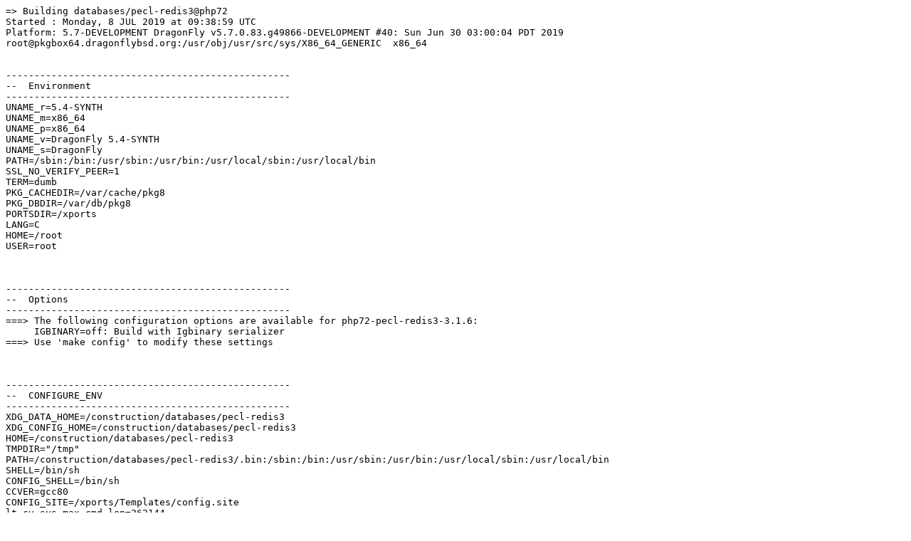

--- FILE ---
content_type: text/plain
request_url: http://pkgbox64.dragonflybsd.org/synth/Release-5.4/databases___pecl-redis3%40php72.log
body_size: 4559
content:
=> Building databases/pecl-redis3@php72
Started : Monday, 8 JUL 2019 at 09:38:59 UTC
Platform: 5.7-DEVELOPMENT DragonFly v5.7.0.83.g49866-DEVELOPMENT #40: Sun Jun 30 03:00:04 PDT 2019     root@pkgbox64.dragonflybsd.org:/usr/obj/usr/src/sys/X86_64_GENERIC  x86_64


--------------------------------------------------
--  Environment
--------------------------------------------------
UNAME_r=5.4-SYNTH
UNAME_m=x86_64
UNAME_p=x86_64
UNAME_v=DragonFly 5.4-SYNTH
UNAME_s=DragonFly
PATH=/sbin:/bin:/usr/sbin:/usr/bin:/usr/local/sbin:/usr/local/bin
SSL_NO_VERIFY_PEER=1
TERM=dumb
PKG_CACHEDIR=/var/cache/pkg8
PKG_DBDIR=/var/db/pkg8
PORTSDIR=/xports
LANG=C
HOME=/root
USER=root



--------------------------------------------------
--  Options
--------------------------------------------------
===> The following configuration options are available for php72-pecl-redis3-3.1.6:
     IGBINARY=off: Build with Igbinary serializer
===> Use 'make config' to modify these settings



--------------------------------------------------
--  CONFIGURE_ENV
--------------------------------------------------
XDG_DATA_HOME=/construction/databases/pecl-redis3
XDG_CONFIG_HOME=/construction/databases/pecl-redis3
HOME=/construction/databases/pecl-redis3
TMPDIR="/tmp"
PATH=/construction/databases/pecl-redis3/.bin:/sbin:/bin:/usr/sbin:/usr/bin:/usr/local/sbin:/usr/local/bin
SHELL=/bin/sh
CONFIG_SHELL=/bin/sh
CCVER=gcc80
CONFIG_SITE=/xports/Templates/config.site
lt_cv_sys_max_cmd_len=262144



--------------------------------------------------
--  CONFIGURE_ARGS
--------------------------------------------------
--disable-redis-igbinary
--with-php-config=/usr/local/bin/php-config
--prefix=/usr/local
${_LATE_CONFIGURE_ARGS}



--------------------------------------------------
--  MAKE_ENV
--------------------------------------------------
XDG_DATA_HOME=/construction/databases/pecl-redis3
XDG_CONFIG_HOME=/construction/databases/pecl-redis3
HOME=/construction/databases/pecl-redis3
TMPDIR="/tmp"
PATH=/construction/databases/pecl-redis3/.bin:/sbin:/bin:/usr/sbin:/usr/bin:/usr/local/sbin:/usr/local/bin
NO_PIE=yes
MK_DEBUG_FILES=no
MK_KERNEL_SYMBOLS=no
SHELL=/bin/sh
NO_LINT=YES
CCVER=gcc80
PREFIX=/usr/local
LOCALBASE=/usr/local
NOPROFILE=1
CC="cc"
CFLAGS="-pipe -O2 -fno-strict-aliasing "
CPP="cpp"
CPPFLAGS=""
LDFLAGS=" "
LIBS=""
CXX="c++"
CXXFLAGS=" -pipe -O2 -fno-strict-aliasing "
MANPREFIX="/usr/local"
BSD_INSTALL_PROGRAM="install  -s -m 555"
BSD_INSTALL_LIB="install  -s -m 0644"
BSD_INSTALL_SCRIPT="install  -m 555"
BSD_INSTALL_DATA="install  -m 0644"
BSD_INSTALL_MAN="install  -m 444"



--------------------------------------------------
--  MAKE_ARGS
--------------------------------------------------
DESTDIR=/construction/databases/pecl-redis3/stage



--------------------------------------------------
--  PLIST_SUB
--------------------------------------------------
PHP_EXT_DIR=20170718
OSREL=5.4
PREFIX=%D
LOCALBASE=/usr/local
RESETPREFIX=/usr/local
LIB32DIR=lib
PROFILE="@comment "
DOCSDIR="share/doc/redis"
EXAMPLESDIR="share/examples/redis"
DATADIR="share/redis"
WWWDIR="www/redis"
ETCDIR="etc/redis"



--------------------------------------------------
--  SUB_LIST
--------------------------------------------------
PHP_EXT_DIR=20170718
PREFIX=/usr/local
LOCALBASE=/usr/local
DATADIR=/usr/local/share/redis
DOCSDIR=/usr/local/share/doc/redis
EXAMPLESDIR=/usr/local/share/examples/redis
WWWDIR=/usr/local/www/redis
ETCDIR=/usr/local/etc/redis



--------------------------------------------------
--  /etc/make.conf
--------------------------------------------------
SYNTHPROFILE=Release-5.4
USE_PACKAGE_DEPENDS_ONLY=yes
PACKAGE_BUILDING=yes
BATCH=yes
PKG_CREATE_VERBOSE=yes
PORTSDIR=/xports
DISTDIR=/distfiles
WRKDIRPREFIX=/construction
PORT_DBDIR=/options
PACKAGES=/packages
MAKE_JOBS_NUMBER_LIMIT=5
HAVE_COMPAT_IA32_KERN=
CONFIGURE_MAX_CMD_LEN=262144
_PERL5_FROM_BIN=5.28.1
_ALTCCVERSION_921dbbb2=none
_OBJC_ALTCCVERSION_921dbbb2=none
_SMP_CPUS=8
UID=0
ARCH=x86_64
OPSYS=DragonFly
DFLYVERSION=500400
OSVERSION=9999999
OSREL=5.4
_OSRELEASE=5.4-SYNTH
PYTHONBASE=/usr/local
_PKG_CHECKED=1



--------------------------------------------------------------------------------
--  Phase: check-sanity
--------------------------------------------------------------------------------
===>  License PHP301 accepted by the user



--------------------------------------------------------------------------------
--  Phase: pkg-depends
--------------------------------------------------------------------------------
===>   php72-pecl-redis3-3.1.6 depends on file: /usr/local/sbin/pkg - not found
===>   Installing existing package /packages/All/pkg-1.11.1.txz
Installing pkg-1.11.1...
Extracting pkg-1.11.1: .......... done
===>   php72-pecl-redis3-3.1.6 depends on file: /usr/local/sbin/pkg - found
===>   Returning to build of php72-pecl-redis3-3.1.6



--------------------------------------------------------------------------------
--  Phase: fetch-depends
--------------------------------------------------------------------------------



--------------------------------------------------------------------------------
--  Phase: fetch
--------------------------------------------------------------------------------
===>  License PHP301 accepted by the user
===> Fetching all distfiles required by php72-pecl-redis3-3.1.6 for building



--------------------------------------------------------------------------------
--  Phase: checksum
--------------------------------------------------------------------------------
===>  License PHP301 accepted by the user
===> Fetching all distfiles required by php72-pecl-redis3-3.1.6 for building
=> SHA256 Checksum OK for PECL/redis-3.1.6.tgz.



--------------------------------------------------------------------------------
--  Phase: extract-depends
--------------------------------------------------------------------------------



--------------------------------------------------------------------------------
--  Phase: extract
--------------------------------------------------------------------------------
===>  License PHP301 accepted by the user
===> Fetching all distfiles required by php72-pecl-redis3-3.1.6 for building
===>  Extracting for php72-pecl-redis3-3.1.6
=> SHA256 Checksum OK for PECL/redis-3.1.6.tgz.



--------------------------------------------------------------------------------
--  Phase: patch-depends
--------------------------------------------------------------------------------



--------------------------------------------------------------------------------
--  Phase: patch
--------------------------------------------------------------------------------
===>  Patching for php72-pecl-redis3-3.1.6



--------------------------------------------------------------------------------
--  Phase: build-depends
--------------------------------------------------------------------------------
===>   php72-pecl-redis3-3.1.6 depends on file: /usr/local/bin/phpize - not found
===>   Installing existing package /packages/All/php72-7.2.19.txz
Installing php72-7.2.19...
`-- Installing libargon2-20171227_1...
`-- Extracting libargon2-20171227_1: .......... done
`-- Installing libxml2-2.9.9...
`-- Extracting libxml2-2.9.9: .......... done
`-- Installing pcre-8.43_1...
`-- Extracting pcre-8.43_1: .......... done
Extracting php72-7.2.19: .......... done
===>   php72-pecl-redis3-3.1.6 depends on file: /usr/local/bin/phpize - found
===>   Returning to build of php72-pecl-redis3-3.1.6
===>   php72-pecl-redis3-3.1.6 depends on package: autoconf>0 - not found
===>   Installing existing package /packages/All/autoconf-2.69_2.txz
Installing autoconf-2.69_2...
`-- Installing autoconf-wrapper-20131203...
`-- Extracting autoconf-wrapper-20131203: .......... done
`-- Installing indexinfo-0.3.1...
`-- Extracting indexinfo-0.3.1: .... done
`-- Installing m4-1.4.18_1,1...
`-- Extracting m4-1.4.18_1,1: .......... done
`-- Installing perl5-5.28.2...
`-- Extracting perl5-5.28.2: .......... done
Extracting autoconf-2.69_2: .......... done
Message from perl5-5.28.2:

The /usr/bin/perl symlink has been removed starting with Perl 5.20.
For shebangs, you should either use:

#!/usr/local/bin/perl

or

#!/usr/bin/env perl

The first one will only work if you have a /usr/local/bin/perl,
the second will work as long as perl is in PATH.
===>   php72-pecl-redis3-3.1.6 depends on package: autoconf>0 - found
===>   Returning to build of php72-pecl-redis3-3.1.6
===>   php72-pecl-redis3-3.1.6 depends on file: /usr/local/lib/php/20170718/session.so - not found
===>   Installing existing package /packages/All/php72-session-7.2.19.txz
Installing php72-session-7.2.19...
Extracting php72-session-7.2.19: .......... done
Message from php72-session-7.2.19:

This file has been added to automatically load the installed extension:
/usr/local/etc/php/ext-18-session.ini
===>   php72-pecl-redis3-3.1.6 depends on file: /usr/local/lib/php/20170718/session.so - found
===>   Returning to build of php72-pecl-redis3-3.1.6



--------------------------------------------------------------------------------
--  Phase: lib-depends
--------------------------------------------------------------------------------



--------------------------------------------------------------------------------
--  Phase: configure
--------------------------------------------------------------------------------
===>  PHPizing for php72-pecl-redis3-3.1.6
===>  Configuring for php72-pecl-redis3-3.1.6
Configuring for:
PHP Api Version:         20170718
Zend Module Api No:      20170718
Zend Extension Api No:   320170718
configure: loading site script /xports/Templates/config.site
checking for grep that handles long lines and -e... (cached) /usr/bin/grep
checking for egrep... (cached) /usr/bin/egrep
checking for a sed that does not truncate output... /usr/bin/sed
checking whether the C compiler works... yes
checking for C compiler default output file name... a.out
checking for suffix of executables... 
checking whether we are cross compiling... no
checking for suffix of object files... o
checking whether we are using the GNU C compiler... yes
checking whether cc accepts -g... yes
checking for cc option to accept ISO C89... none needed
checking how to run the C preprocessor... cpp
checking for icc... no
checking for suncc... no
checking whether cc understands -c and -o together... yes
checking for system library directory... lib
checking if compiler supports -R... yes
checking build system type... x86_64-portbld-dragonfly5.4
checking host system type... x86_64-portbld-dragonfly5.4
checking target system type... x86_64-portbld-dragonfly5.4
checking for PHP prefix... /usr/local
checking for PHP includes... -I/usr/local/include/php -I/usr/local/include/php/main -I/usr/local/include/php/TSRM -I/usr/local/include/php/Zend -I/usr/local/include/php/ext -I/usr/local/include/php/ext/date/lib
checking for PHP extension directory... /usr/local/lib/php/20170718
checking for PHP installed headers prefix... /usr/local/include/php
checking if debug is enabled... no
checking if zts is enabled... no
checking for re2c... no
configure: WARNING: You will need re2c 0.13.4 or later if you want to regenerate PHP parsers.
checking for gawk... (cached) /usr/bin/awk
checking if /usr/bin/awk is broken... no
checking whether to enable redis support... yes, shared
checking whether to enable sessions... yes
checking whether to enable igbinary serializer support... no
checking for redis igbinary support... disabled
checking for ld used by cc... /usr/bin/ld
checking if the linker (/usr/bin/ld) is GNU ld... yes
checking for /usr/bin/ld option to reload object files... -r
checking for BSD-compatible nm... /usr/bin/nm -B
checking whether ln -s works... yes
checking how to recognize dependent libraries... pass_all
checking for ANSI C header files... (cached) yes
checking for sys/types.h... (cached) yes
checking for sys/stat.h... (cached) yes
checking for stdlib.h... (cached) yes
checking for string.h... (cached) yes
checking for memory.h... (cached) yes
checking for strings.h... (cached) yes
checking for inttypes.h... (cached) yes
checking for stdint.h... (cached) yes
checking for unistd.h... (cached) yes
checking for dlfcn.h... (cached) yes
checking the maximum length of command line arguments... (cached) 262144
checking command to parse /usr/bin/nm -B output from cc object... ok
checking for objdir... .libs
checking for ar... ar
checking for ranlib... ranlib
checking for strip... strip
checking if cc supports -fno-rtti -fno-exceptions... no
checking for cc option to produce PIC... -fPIC
checking if cc PIC flag -fPIC works... yes
checking if cc static flag -static works... yes
checking if cc supports -c -o file.o... yes
checking whether the cc linker (/usr/bin/ld) supports shared libraries... yes
checking whether -lc should be explicitly linked in... no
checking dynamic linker characteristics... dragonfly5.4 ld.so
checking how to hardcode library paths into programs... immediate
checking whether stripping libraries is possible... yes
checking if libtool supports shared libraries... yes
checking whether to build shared libraries... yes
checking whether to build static libraries... no

creating libtool
appending configuration tag "CXX" to libtool
checking whether the c++ linker (/usr/bin/ld) supports shared libraries... yes
checking for c++ option to produce PIC... 
checking if c++ static flag  works... yes
checking if c++ supports -c -o file.o... yes
checking whether the c++ linker (/usr/bin/ld) supports shared libraries... yes
checking dynamic linker characteristics... dragonfly5.4 ld.so
(cached) (cached) checking how to hardcode library paths into programs... unsupported
configure: creating ./config.status
config.status: creating config.h



--------------------------------------------------------------------------------
--  Phase: build
--------------------------------------------------------------------------------
===>  Building for php72-pecl-redis3-3.1.6
--- redis.lo ---
--- redis_commands.lo ---
--- library.lo ---
--- redis_session.lo ---
--- redis_array.lo ---
--- library.lo ---
/bin/sh /construction/databases/pecl-redis3/redis-3.1.6/libtool --mode=compile cc  -I. -I/construction/databases/pecl-redis3/redis-3.1.6 -DPHP_ATOM_INC -I/construction/databases/pecl-redis3/redis-3.1.6/include -I/construction/databases/pecl-redis3/redis-3.1.6/main -I/construction/databases/pecl-redis3/redis-3.1.6 -I/usr/local/include/php -I/usr/local/include/php/main -I/usr/local/include/php/TSRM -I/usr/local/include/php/Zend -I/usr/local/include/php/ext -I/usr/local/include/php/ext/date/lib  -DHAVE_CONFIG_H  -pipe -O2 -fno-strict-aliasing   -c /construction/databases/pecl-redis3/redis-3.1.6/library.c -o library.lo
--- redis.lo ---
/bin/sh /construction/databases/pecl-redis3/redis-3.1.6/libtool --mode=compile cc  -I. -I/construction/databases/pecl-redis3/redis-3.1.6 -DPHP_ATOM_INC -I/construction/databases/pecl-redis3/redis-3.1.6/include -I/construction/databases/pecl-redis3/redis-3.1.6/main -I/construction/databases/pecl-redis3/redis-3.1.6 -I/usr/local/include/php -I/usr/local/include/php/main -I/usr/local/include/php/TSRM -I/usr/local/include/php/Zend -I/usr/local/include/php/ext -I/usr/local/include/php/ext/date/lib  -DHAVE_CONFIG_H  -pipe -O2 -fno-strict-aliasing   -c /construction/databases/pecl-redis3/redis-3.1.6/redis.c -o redis.lo
--- redis_array.lo ---
/bin/sh /construction/databases/pecl-redis3/redis-3.1.6/libtool --mode=compile cc  -I. -I/construction/databases/pecl-redis3/redis-3.1.6 -DPHP_ATOM_INC -I/construction/databases/pecl-redis3/redis-3.1.6/include -I/construction/databases/pecl-redis3/redis-3.1.6/main -I/construction/databases/pecl-redis3/redis-3.1.6 -I/usr/local/include/php -I/usr/local/include/php/main -I/usr/local/include/php/TSRM -I/usr/local/include/php/Zend -I/usr/local/include/php/ext -I/usr/local/include/php/ext/date/lib  -DHAVE_CONFIG_H  -pipe -O2 -fno-strict-aliasing   -c /construction/databases/pecl-redis3/redis-3.1.6/redis_array.c -o redis_array.lo
--- redis_commands.lo ---
/bin/sh /construction/databases/pecl-redis3/redis-3.1.6/libtool --mode=compile cc  -I. -I/construction/databases/pecl-redis3/redis-3.1.6 -DPHP_ATOM_INC -I/construction/databases/pecl-redis3/redis-3.1.6/include -I/construction/databases/pecl-redis3/redis-3.1.6/main -I/construction/databases/pecl-redis3/redis-3.1.6 -I/usr/local/include/php -I/usr/local/include/php/main -I/usr/local/include/php/TSRM -I/usr/local/include/php/Zend -I/usr/local/include/php/ext -I/usr/local/include/php/ext/date/lib  -DHAVE_CONFIG_H  -pipe -O2 -fno-strict-aliasing   -c /construction/databases/pecl-redis3/redis-3.1.6/redis_commands.c -o redis_commands.lo
--- redis_session.lo ---
/bin/sh /construction/databases/pecl-redis3/redis-3.1.6/libtool --mode=compile cc  -I. -I/construction/databases/pecl-redis3/redis-3.1.6 -DPHP_ATOM_INC -I/construction/databases/pecl-redis3/redis-3.1.6/include -I/construction/databases/pecl-redis3/redis-3.1.6/main -I/construction/databases/pecl-redis3/redis-3.1.6 -I/usr/local/include/php -I/usr/local/include/php/main -I/usr/local/include/php/TSRM -I/usr/local/include/php/Zend -I/usr/local/include/php/ext -I/usr/local/include/php/ext/date/lib  -DHAVE_CONFIG_H  -pipe -O2 -fno-strict-aliasing   -c /construction/databases/pecl-redis3/redis-3.1.6/redis_session.c -o redis_session.lo
--- redis.lo ---
mkdir .libs
 cc -I. -I/construction/databases/pecl-redis3/redis-3.1.6 -DPHP_ATOM_INC -I/construction/databases/pecl-redis3/redis-3.1.6/include -I/construction/databases/pecl-redis3/redis-3.1.6/main -I/construction/databases/pecl-redis3/redis-3.1.6 -I/usr/local/include/php -I/usr/local/include/php/main -I/usr/local/include/php/TSRM -I/usr/local/include/php/Zend -I/usr/local/include/php/ext -I/usr/local/include/php/ext/date/lib -DHAVE_CONFIG_H -pipe -O2 -fno-strict-aliasing -c /construction/databases/pecl-redis3/redis-3.1.6/redis.c  -fPIC -DPIC -o .libs/redis.o
--- library.lo ---
 cc -I. -I/construction/databases/pecl-redis3/redis-3.1.6 -DPHP_ATOM_INC -I/construction/databases/pecl-redis3/redis-3.1.6/include -I/construction/databases/pecl-redis3/redis-3.1.6/main -I/construction/databases/pecl-redis3/redis-3.1.6 -I/usr/local/include/php -I/usr/local/include/php/main -I/usr/local/include/php/TSRM -I/usr/local/include/php/Zend -I/usr/local/include/php/ext -I/usr/local/include/php/ext/date/lib -DHAVE_CONFIG_H -pipe -O2 -fno-strict-aliasing -c /construction/databases/pecl-redis3/redis-3.1.6/library.c  -fPIC -DPIC -o .libs/library.o
--- redis_commands.lo ---
 cc -I. -I/construction/databases/pecl-redis3/redis-3.1.6 -DPHP_ATOM_INC -I/construction/databases/pecl-redis3/redis-3.1.6/include -I/construction/databases/pecl-redis3/redis-3.1.6/main -I/construction/databases/pecl-redis3/redis-3.1.6 -I/usr/local/include/php -I/usr/local/include/php/main -I/usr/local/include/php/TSRM -I/usr/local/include/php/Zend -I/usr/local/include/php/ext -I/usr/local/include/php/ext/date/lib -DHAVE_CONFIG_H -pipe -O2 -fno-strict-aliasing -c /construction/databases/pecl-redis3/redis-3.1.6/redis_commands.c  -fPIC -DPIC -o .libs/redis_commands.o
--- redis_session.lo ---
 cc -I. -I/construction/databases/pecl-redis3/redis-3.1.6 -DPHP_ATOM_INC -I/construction/databases/pecl-redis3/redis-3.1.6/include -I/construction/databases/pecl-redis3/redis-3.1.6/main -I/construction/databases/pecl-redis3/redis-3.1.6 -I/usr/local/include/php -I/usr/local/include/php/main -I/usr/local/include/php/TSRM -I/usr/local/include/php/Zend -I/usr/local/include/php/ext -I/usr/local/include/php/ext/date/lib -DHAVE_CONFIG_H -pipe -O2 -fno-strict-aliasing -c /construction/databases/pecl-redis3/redis-3.1.6/redis_session.c  -fPIC -DPIC -o .libs/redis_session.o
--- redis_array.lo ---
 cc -I. -I/construction/databases/pecl-redis3/redis-3.1.6 -DPHP_ATOM_INC -I/construction/databases/pecl-redis3/redis-3.1.6/include -I/construction/databases/pecl-redis3/redis-3.1.6/main -I/construction/databases/pecl-redis3/redis-3.1.6 -I/usr/local/include/php -I/usr/local/include/php/main -I/usr/local/include/php/TSRM -I/usr/local/include/php/Zend -I/usr/local/include/php/ext -I/usr/local/include/php/ext/date/lib -DHAVE_CONFIG_H -pipe -O2 -fno-strict-aliasing -c /construction/databases/pecl-redis3/redis-3.1.6/redis_array.c  -fPIC -DPIC -o .libs/redis_array.o
--- redis_array_impl.lo ---
/bin/sh /construction/databases/pecl-redis3/redis-3.1.6/libtool --mode=compile cc  -I. -I/construction/databases/pecl-redis3/redis-3.1.6 -DPHP_ATOM_INC -I/construction/databases/pecl-redis3/redis-3.1.6/include -I/construction/databases/pecl-redis3/redis-3.1.6/main -I/construction/databases/pecl-redis3/redis-3.1.6 -I/usr/local/include/php -I/usr/local/include/php/main -I/usr/local/include/php/TSRM -I/usr/local/include/php/Zend -I/usr/local/include/php/ext -I/usr/local/include/php/ext/date/lib  -DHAVE_CONFIG_H  -pipe -O2 -fno-strict-aliasing   -c /construction/databases/pecl-redis3/redis-3.1.6/redis_array_impl.c -o redis_array_impl.lo
 cc -I. -I/construction/databases/pecl-redis3/redis-3.1.6 -DPHP_ATOM_INC -I/construction/databases/pecl-redis3/redis-3.1.6/include -I/construction/databases/pecl-redis3/redis-3.1.6/main -I/construction/databases/pecl-redis3/redis-3.1.6 -I/usr/local/include/php -I/usr/local/include/php/main -I/usr/local/include/php/TSRM -I/usr/local/include/php/Zend -I/usr/local/include/php/ext -I/usr/local/include/php/ext/date/lib -DHAVE_CONFIG_H -pipe -O2 -fno-strict-aliasing -c /construction/databases/pecl-redis3/redis-3.1.6/redis_array_impl.c  -fPIC -DPIC -o .libs/redis_array_impl.o
--- redis_cluster.lo ---
/bin/sh /construction/databases/pecl-redis3/redis-3.1.6/libtool --mode=compile cc  -I. -I/construction/databases/pecl-redis3/redis-3.1.6 -DPHP_ATOM_INC -I/construction/databases/pecl-redis3/redis-3.1.6/include -I/construction/databases/pecl-redis3/redis-3.1.6/main -I/construction/databases/pecl-redis3/redis-3.1.6 -I/usr/local/include/php -I/usr/local/include/php/main -I/usr/local/include/php/TSRM -I/usr/local/include/php/Zend -I/usr/local/include/php/ext -I/usr/local/include/php/ext/date/lib  -DHAVE_CONFIG_H  -pipe -O2 -fno-strict-aliasing   -c /construction/databases/pecl-redis3/redis-3.1.6/redis_cluster.c -o redis_cluster.lo
 cc -I. -I/construction/databases/pecl-redis3/redis-3.1.6 -DPHP_ATOM_INC -I/construction/databases/pecl-redis3/redis-3.1.6/include -I/construction/databases/pecl-redis3/redis-3.1.6/main -I/construction/databases/pecl-redis3/redis-3.1.6 -I/usr/local/include/php -I/usr/local/include/php/main -I/usr/local/include/php/TSRM -I/usr/local/include/php/Zend -I/usr/local/include/php/ext -I/usr/local/include/php/ext/date/lib -DHAVE_CONFIG_H -pipe -O2 -fno-strict-aliasing -c /construction/databases/pecl-redis3/redis-3.1.6/redis_cluster.c  -fPIC -DPIC -o .libs/redis_cluster.o
--- cluster_library.lo ---
/bin/sh /construction/databases/pecl-redis3/redis-3.1.6/libtool --mode=compile cc  -I. -I/construction/databases/pecl-redis3/redis-3.1.6 -DPHP_ATOM_INC -I/construction/databases/pecl-redis3/redis-3.1.6/include -I/construction/databases/pecl-redis3/redis-3.1.6/main -I/construction/databases/pecl-redis3/redis-3.1.6 -I/usr/local/include/php -I/usr/local/include/php/main -I/usr/local/include/php/TSRM -I/usr/local/include/php/Zend -I/usr/local/include/php/ext -I/usr/local/include/php/ext/date/lib  -DHAVE_CONFIG_H  -pipe -O2 -fno-strict-aliasing   -c /construction/databases/pecl-redis3/redis-3.1.6/cluster_library.c -o cluster_library.lo
 cc -I. -I/construction/databases/pecl-redis3/redis-3.1.6 -DPHP_ATOM_INC -I/construction/databases/pecl-redis3/redis-3.1.6/include -I/construction/databases/pecl-redis3/redis-3.1.6/main -I/construction/databases/pecl-redis3/redis-3.1.6 -I/usr/local/include/php -I/usr/local/include/php/main -I/usr/local/include/php/TSRM -I/usr/local/include/php/Zend -I/usr/local/include/php/ext -I/usr/local/include/php/ext/date/lib -DHAVE_CONFIG_H -pipe -O2 -fno-strict-aliasing -c /construction/databases/pecl-redis3/redis-3.1.6/cluster_library.c  -fPIC -DPIC -o .libs/cluster_library.o
--- ./redis.la ---
/bin/sh /construction/databases/pecl-redis3/redis-3.1.6/libtool --mode=link cc -DPHP_ATOM_INC -I/construction/databases/pecl-redis3/redis-3.1.6/include -I/construction/databases/pecl-redis3/redis-3.1.6/main -I/construction/databases/pecl-redis3/redis-3.1.6 -I/usr/local/include/php -I/usr/local/include/php/main -I/usr/local/include/php/TSRM -I/usr/local/include/php/Zend -I/usr/local/include/php/ext -I/usr/local/include/php/ext/date/lib  -DHAVE_CONFIG_H  -pipe -O2 -fno-strict-aliasing    -o ./redis.la -export-dynamic -avoid-version -prefer-pic -module -rpath /construction/databases/pecl-redis3/redis-3.1.6/modules  redis.lo redis_commands.lo library.lo redis_session.lo redis_array.lo redis_array_impl.lo redis_cluster.lo cluster_library.lo 
cc -shared  .libs/redis.o .libs/redis_commands.o .libs/library.o .libs/redis_session.o .libs/redis_array.o .libs/redis_array_impl.o .libs/redis_cluster.o .libs/cluster_library.o   -Wl,-soname -Wl,redis.so -o ./.libs/redis.so
creating ./redis.la
(cd ./.libs && rm -f redis.la && ln -s ../redis.la redis.la)
--- /construction/databases/pecl-redis3/redis-3.1.6/modules/redis.la ---
/bin/sh /construction/databases/pecl-redis3/redis-3.1.6/libtool --mode=install cp ./redis.la /construction/databases/pecl-redis3/redis-3.1.6/modules
cp ./.libs/redis.so /construction/databases/pecl-redis3/redis-3.1.6/modules/redis.so
cp ./.libs/redis.lai /construction/databases/pecl-redis3/redis-3.1.6/modules/redis.la
----------------------------------------------------------------------
Libraries have been installed in:
   /construction/databases/pecl-redis3/redis-3.1.6/modules
If you ever happen to want to link against installed libraries
in a given directory, LIBDIR, you must either use libtool, and
specify the full pathname of the library, or use the `-LLIBDIR'
flag during linking and do at least one of the following:
   - add LIBDIR to the `LD_LIBRARY_PATH' environment variable
     during execution
   - add LIBDIR to the `LD_RUN_PATH' environment variable
     during linking
   - use the `-Wl,--rpath -Wl,LIBDIR' linker flag
See any operating system documentation about shared libraries for
more information, such as the ld(1) and ld.so(8) manual pages.
----------------------------------------------------------------------
--- all ---
Build complete.
Don't forget to run 'make test'.



--------------------------------------------------------------------------------
--  Phase: run-depends
--------------------------------------------------------------------------------
===>   php72-pecl-redis3-3.1.6 depends on file: /usr/local/include/php/main/php.h - found
===>   php72-pecl-redis3-3.1.6 depends on file: /usr/local/lib/php/20170718/session.so - found



--------------------------------------------------------------------------------
--  Phase: stage
--------------------------------------------------------------------------------
===>  Staging for php72-pecl-redis3-3.1.6
===>   Generating temporary packing list
====> Compressing man pages (compress-man)



--------------------------------------------------------------------------------
--  Phase: package
--------------------------------------------------------------------------------
===>  Building package for php72-pecl-redis3-3.1.6
file sizes/checksums    [16]: . done
packing files           [16]: . done
packing directories      [0]: . done



--------------------------------------------------
--  Termination
--------------------------------------------------
Finished: Monday, 8 JUL 2019 at 09:39:45 UTC
Duration: 00:00:45
